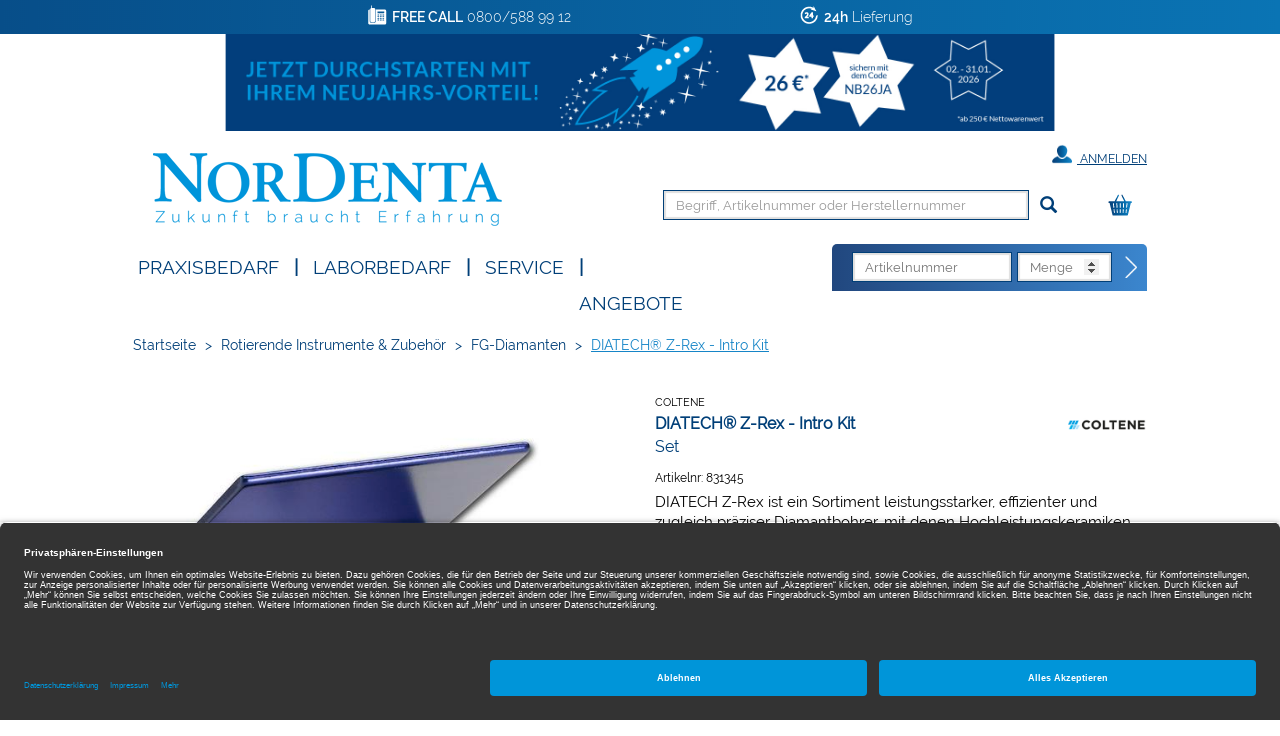

--- FILE ---
content_type: text/html;charset=UTF-8
request_url: https://www.nordenta.de/shop/rotierende-instrumente-zubehoer/fg-diamanten/diatech-z-rex-intro-kit/set/831345/p/647294
body_size: 12344
content:
<!DOCTYPE html>
<html lang="de">
<head>
	<title>DIATECH&reg; Z-Rex - Intro Kit | Set | COLTENE | Rotierende Instrumente &amp; Zubeh&ouml;r, FG-Diamanten | Nordenta</title>

	<meta http-equiv="Content-Type" content="text/html; charset=utf-8"/>
	<meta http-equiv="X-UA-Compatible" content="IE=edge">
	<meta charset="utf-8">
	<meta name="viewport" content="width=device-width, initial-scale=1, maximum-scale=1">

	<meta name="keywords" content="DIATECH® Z-Rex - Intro Kit, COLTENE, FG-Diamanten, Rotierende Instrumente & Zubehör, Diatech, coltene">
<meta name="description" content="DIATECH® Z-Rex - Intro Kit von COLTENE ▶ jetzt online für nur 86,33 € bestellen und morgen erhalten - kostenlose Fachberatung inklusive! ✓ 24h Lieferung ✓ Über 26.000 Dentalartikel">
<meta name="robots" content="index,follow">
<link rel="shortcut icon" type="image/x-icon" media="all" href="/_ui/responsive/theme-nordenta/images/favicon.png"/>

	<link rel="preload" href="/medias/601Wx601H-default-1200-53001-647294-diatech-z-rex-intro-kit.jpg?context=bWFzdGVyfGltYWdlc3wzMzQ3NHxpbWFnZS9qcGVnfGltYWdlcy9oOTIvaDJjLzk0MDQ5MDE1MjM0ODYuanBnfDRlODgwZGIzYmE4YjEyMmZjODg4YWQyNjQyY2YwNTM3ZjgxMTE4ZDE3YWFlMzQyMjEyYjZhNmQ3YjIyYTNmYzg" as="image">
	<style type="text/css">
	[unresolved] {
		visibility: hidden;
	}
	body {
		overflow-y: scroll;
	}
</style>

<link rel="preload" href="/_ui/responsive/theme-nordenta/fonts/glyphicons-halflings-regular.woff?v=2026.01.12.309" as="font" type="font/woff" crossorigin>
<link rel="preload" href="/_ui/responsive/theme-nordenta/fonts/Raleway-Regular.woff?v=2026.01.12.309" as="font" type="font/woff" crossorigin>
<link rel="preload" href="/_ui/responsive/theme-nordenta/fonts/Raleway-Thin.woff?v=2026.01.12.309" as="font" type="font/woff" crossorigin>
<link rel="preload" href="/_ui/responsive/theme-nordenta/fonts/Raleway-Light.woff?v=2026.01.12.309" as="font" type="font/woff" crossorigin>
<link rel="preload" href="/_ui/responsive/theme-nordenta/fonts/Raleway-Bold.woff?v=2026.01.12.309" as="font" type="font/woff" crossorigin>
<link rel="preload" href="/_ui/responsive/theme-nordenta/fonts/Raleway-SemiBold.woff?v=2026.01.12.309" as="font" type="font/woff" crossorigin>
<link rel="stylesheet" type="text/css" media="all" href="/wro/all_responsive.css?v=2026.01.12.309" />
		<link rel="stylesheet" type="text/css" media="all" href="/wro/nordenta_responsive.css?v=2026.01.12.309" />
	<link rel="stylesheet" type="text/css" media="print" href="/_ui/responsive/theme-nordenta/css/henryschein.print.css?v=2026.01.12.309"/>

<!-- BEGIN Usercentrics related code -->
	<link rel="preconnect" href="//app.usercentrics.eu">
	<link rel="preconnect" href="//api.usercentrics.eu">
	<link rel="preload" href="//app.usercentrics.eu/browser-ui/latest/loader.js" as="script">
	<script id="usercentrics-cmp" src="https://app.usercentrics.eu/browser-ui/latest/loader.js" data-settings-id="IlEBkqaWO" async></script>
	<script>
		let ucStyle = document.createElement('style');
		ucStyle.textContent = 'div[data-testid="uc-overlay"] { height: auto; } div[data-testid="uc-default-banner"] { min-height: auto; }';
		ucStyleAdded = false;
		window.addEventListener('UC_UI_VIEW_CHANGED', function(event) {
			let ucRoot = document.querySelector('#usercentrics-root');
			if (ucRoot === null || ucRoot.shadowRoot === null) {
				return;
			}
			if (event.detail.view === 'FIRST_LAYER') {
				ucRoot.shadowRoot.appendChild(ucStyle);
				ucStyleAdded = true;
			}
			else if (ucStyleAdded) {
				ucRoot.shadowRoot.removeChild(ucStyle);
				ucStyleAdded = false;
			}
		});
	</script>
	<!-- END Usercentrics related code -->
<script type="text/javascript">
	var liveChatKey = "5484981";
</script>
<script type="text/javascript">
	dataLayer = [];
	gtmData = {
		generalData: {
			data_stream: 'G-39RJY7JJ7Q',
			session_id: 'Y2-cc06c32f-e4ad-467f-856b-c7aefacb55be',
			division: 'Dental',
			region_1: 'EMEA',
			country: 'Germany',
			page_type: 'Product Detail Pages',
			page_topic: 'Rotierende Instrumente & Zubehör',
			site_section: 'Rotierende Instrumente & Zubehör',
			publish_date: '04.10.2017',
			update_date: '15.01.2026',
			user_id: '',
			client_id: '',
			user_role: '',
			email: '',
			login_status: 'anonymous'
		},
		pageId: 'productDetails',
		items: []
	};

	</script>

<!-- Google Tag Manager -->
	<script>(function(w,d,s,l,i){w[l]=w[l]||[];w[l].push({'gtm.start':
	new Date().getTime(),event:'gtm.js'});var f=d.getElementsByTagName(s)[0],
	j=d.createElement(s),dl=l!='dataLayer'?'&l='+l:'';j.async=true;j.src=
	'https://www.googletagmanager.com/gtm.js?id='+i+dl;f.parentNode.insertBefore(j,f);
	})(window,document,'script','dataLayer','GTM-PWQB6JW');</script>
	<!-- End Google Tag Manager -->





  







</head>

<body class="page-productDetails pageType-ProductPage template-pages-product-productLayout2Page  smartedit-page-uid-productDetails smartedit-page-uuid-eyJpdGVtSWQiOiJwcm9kdWN0RGV0YWlscyIsImNhdGFsb2dJZCI6Im5vcmRlbnRhQ29udGVudENhdGFsb2ciLCJjYXRhbG9nVmVyc2lvbiI6Ik9ubGluZSJ9 smartedit-catalog-version-uuid-nordentaContentCatalog/Online  theme-nordenta language-de">
<!-- Google Tag Manager (noscript) -->
	<noscript><iframe src="https://www.googletagmanager.com/ns.html?id=GTM-PWQB6JW" height="0" width="0" style="display:none;visibility:hidden"></iframe></noscript>
	<!-- End Google Tag Manager (noscript) -->
<script type="text/javascript">
	document.addEventListener('DOMContentLoaded', function(_event) {
		let scrollpos = sessionStorage.getItem('scrollpos');
		if (scrollpos) {
			window.scrollTo(0, scrollpos);
			sessionStorage.removeItem('scrollpos');
		}
	});
</script>
<script type="text/javascript">
	document.addEventListener("ffReady", function () {
		ACC.global.ffReady();
		ACC.gtm.ffReady();
	});
</script>
<ff-communication url="https://nordenta-ng.fact-finder.de/fact-finder"
						version="ng"
						api="v5"
						channel="prod_nordenta_deDE"
						search-immediate="false"
						user-id=""
						parameter-whitelist="query,filter,sort"
						
						category-page=""
						add-params="">
</ff-communication>
<ff-campaign-redirect></ff-campaign-redirect>

<main data-currency-iso-code="EUR">
			<div class="mainHeaderShop">

<div class="yCmsContentSlot">
<div class="benefit-bar">
	<div class="container">
		<div class="row evenly">
			<div id="topHeaderFreeCallSpan" class="benefit-one"><span class="semiboldheader">FREE CALL</span> 0800/588 99 12</div>
			<div id="topHeader24HSpan" class="benefit-two"><span class="semiboldheader">24h</span>  Lieferung</div>
			</div>
	</div>
</div>
<div class="banner__component banner">
	<a href="/login" class="js-promotion" data-id="clone_comp_000045OX_00020009" data-name="Neujahrsvorteil-01-2026-1107" data-text="Jetzt durchstarten und 26 €* Neujahrsvorteil sichern!">
				<img title="Jetzt durchstarten und 26 €* Neujahrsvorteil sichern!" alt="Jetzt durchstarten und 26 €* Neujahrsvorteil sichern!" src="/medias/NOR-Neujahrs-Vorteil-Metaheader-2026-01-v3.jpg?context=bWFzdGVyfGltYWdlc3wxOTI2MjN8aW1hZ2UvanBlZ3xpbWFnZXMvaDVlL2hjYS85NDkzNjUyNzAxMjE0LmpwZ3xmNjJiZjNmNzEwNDI0ZjJlZWE4ODhhN2Y5MTUzMzUwZTA2ZWY1MWZhZDdkOTU2MzVmZmFhYTBkOTlkNjYxNWFm"/>
	</a>
		</div>
</div><div class="backgroundHeader">
<header class="js-mainHeader container">
	<nav class="navigation navigation--top">
		<div class="row">
			<div class="col-sm-12 col-md-4 desktop__logo">
				<div class="nav__left js-site-logo">
					<div class="yCmsComponent yComponentWrapper">
<div class="banner__component banner">
	<a href="/" class="" data-id="SiteLogoComponent" data-name="Site Logo Component" data-text="Nordenta">
				<img title="Nordenta" alt="Nordenta" src="/medias/Nordenta-Logo.png?context=bWFzdGVyfGltYWdlc3wxMDcwMnxpbWFnZS9wbmd8aW1hZ2VzL2g5ZC9oNTIvOTQ2MTA0OTc4NjM5OC5wbmd8NzI5OWFjY2Y0Mzg4Y2I4NGIwY2ZkZWQ5NTNjZGE1ZGM2YWU5NWI2YTBmMjExNjllYjg4M2Q0N2ZiMWZkOGQxMA" width="349" height="88"/>
	</a>
		</div>
</div></div>
			</div>
			<div class="col-sm-12 col-md-8 hidden-xs hidden-sm">
				<div class="nav__right">
					<ul class="nav__links nav__links--account">
						<li class="liOffcanvas">
											<a href="/login" class="loginStyleURL">
													<span class="glyphicon glyphicon-user" aria-hidden="true"></span>
													Anmelden</a>
											</li>
									</ul>
				</div>
			</div>
		</div>
	</nav>
	<div class="hidden-xs hidden-sm js-secondaryNavAccount collapse" id="accNavComponentDesktopOne">
		<ul class="nav__links">

		</ul>
	</div>
	<div class="hidden-xs hidden-sm js-secondaryNavCompany collapse" id="accNavComponentDesktopTwo">
		<ul class="nav__links js-nav__links">

		</ul>
	</div>
	<nav class="navigation navigation--middle js-navigation--middle">
		<div class="container-fluid hide-in-checkout">
			<div class="row">
				<div class="mobile__nav__row mobile__nav__row--table">
					<div class="mobile__nav__row--table-group">
						<div class="mobile__nav__row--table-row">
							<div class="mobile__nav__row--table-cell visible-xs hidden-sm widthSize33">
								<div class="mobile__nav__row--btn btn mobile__nav__row--btn-menu js-toggle-sm-navigation">
									<span class="glyphicon glyphicon-align-justify"></span>
								</div>
							</div>

							<div class="mobile__nav__row--table-cell visible-xs mobile__nav__row--seperator widthSize33">
								<button class="mobile__nav__row--btn btn mobile__nav__row--btn-search js-toggle-xs-search hidden-sm hidden-md hidden-lg" type="button" aria-label="Suchen">
										<span class="glyphicon glyphicon-search"></span>
										<span class="search"><span class="searchText">Suche</span></span>
									</button>

									<button class="mobile__nav__row--btn btn mobile__nav__row--btn-search directOrderBtn hidden-sm hidden-md hidden-lg" type="button" aria-label="Direktbestellung">
										<span class="directOrder">Direktbestellung</span>
									</button>

								</div>

							<div class="yCmsContentSlot miniCartSlot componentContainer mobile__nav__row--table hidden-sm hidden-md hidden-lg">
<div class="yCmsComponent mobile__nav__row--table-cell">
<div class="nav-cart">
			<a href="/cart"
				class="mini-cart-link"
				data-mini-cart-url="/cart/rollover/MiniCart"
				data-mini-cart-refresh-url="/cart/miniCart/SUBTOTAL"
				data-mini-cart-name="Warenkorb"
				data-mini-cart-empty-name="Leerer Warenkorb"
				data-mini-cart-items-text="Elemente"
				aria-label="Warenkorb"
				>
				<div class="mini-cart-price hidden-xs hidden-sm hidden-md">
						Warenkorb&nbsp;
						<span class="replace">
						0,00 €</span>
					</div>
				<div class="mini-cart-icon search-md-margin-top">
					<span class="glyphicon glyphicon-shopping-cart "></span>
				</div>
				<div class="clear-both"></div>
			</a>
		</div>
	</div></div></div>
					</div>
				</div>
			</div>
			<div class="row desktop__nav">
				<div class="nav__left col-xs-12 col-sm-11 col-lg-10">
					<div class="row">
						<div class="col-sm-2 col-md-11 hidden-xs visible-sm mobile-menu">
							<button class="btn js-toggle-sm-navigation" type="button">
								<span class="glyphicon glyphicon-align-justify"></span>
							</button>
						</div>
						<div class="col-sm-10 col-md-1 col-xs-12 pull-right">
							<div class="site-search">
								<div class="search-container search-md-margin-top">
	<div class="searchbox">
		<button class="icon-close close-searchbutton js-close-searchbtn" type="button" aria-label="Schließen"></button>
		<div class="input-group">
			<ff-searchbox suggest-onfocus="true" use-suggest="true" suggest-delay="100" unresolved hide-suggest-onblur="false">
				<input type="text" class="form-control site-search-input js-ffSearchInput"
						name="text" value="" maxlength="100"
						placeholder="Begriff, Artikelnummer oder Herstellernummer" />
			</ff-searchbox>
			<span class="input-group-btn">
				<button class="icon-close clear-searchbutton js-clear-searchbtn" type="button" aria-label="Leeren"></button>
				<ff-searchbutton unresolved>
					<button class="glyphicon glyphicon-search ff-searchbtn js-ff-searchbtn" type="submit" data-url="/search/" aria-label="Suchen"></button>
				</ff-searchbutton>
			</span>
		</div>
	</div>
</div></div>
							<div class="visible-sm visible-xs directOrderMobile">
								<div class="clear-both"></div>
								



<div>
	
	<form action="/cart/direct/order" name="directOrderForm" method="post" class="direct-order">
		<div class="toptitledirectOrderForm">
			<span class="texttitledirectOrderForm"><b>DIREKT</b>BESTELLUNG</span>
			<div class="clear-both"></div>
		</div>
		<span id="titledirectOrderForm"><b>DIREKT</b>BESTELLUNG</span>
		<input class="article-code" type="text" placeholder="Artikelnummer" name="articleCode" value="" />
		<input class="quantity" placeholder="Menge" type="number" min="1" max="200" name="quantity" value="" />
		<input type="hidden" name="CSRFToken" value="2c15f45f-9e3b-4fd4-b69a-eb22e6168963" />
		<button type="submit" class="btn btn-link js-enable-btn js-direct-order" disabled="disabled" aria-label="Direktbestellung"><span id="arrow-right-custom"></span></button>
		<div class="clear-both"></div>
	<input type="hidden" name="as_sfid" value="AAAAAAVLrdPOQ2EwO-KaTqCeXXvS9qeXFWjr5yiL0thRm1EYz7HxCMJG5jOTAZ23rnuIdvvHVRTjCGWlbhqG4AII7m_-GXEEzbAreRfVjDAGgKH0CsOtOUNXb-jAndJBto79KncU8m84IEllja5ahhao6h4S_zEp0R3WA_2CdfYow8q4UQ==" /><input type="hidden" name="as_fid" value="e6f695f15a39f6b801787fc5e39476a2ef1a7964" /></form>
</div>
</div>
						</div>
					</div>
				</div>
				<div class="nav__right col-xs-6 col-sm-1 hidden-xs col-lg-2">
					<ul class="nav__links nav__links--shop_info">
						<li>
							<div class="yCmsContentSlot componentContainer">
<div class="yCmsComponent">
<div class="nav-cart">
			<a href="/cart"
				class="mini-cart-link"
				data-mini-cart-url="/cart/rollover/MiniCart"
				data-mini-cart-refresh-url="/cart/miniCart/SUBTOTAL"
				data-mini-cart-name="Warenkorb"
				data-mini-cart-empty-name="Leerer Warenkorb"
				data-mini-cart-items-text="Elemente"
				aria-label="Warenkorb"
				>
				<div class="mini-cart-price hidden-xs hidden-sm hidden-md">
						Warenkorb&nbsp;
						<span class="replace">
						0,00 €</span>
					</div>
				<div class="mini-cart-icon search-md-margin-top">
					<span class="glyphicon glyphicon-shopping-cart "></span>
				</div>
				<div class="clear-both"></div>
			</a>
		</div>
	</div></div></li>
					</ul>
				</div>
			</div>
		</div>
	</nav>
	<nav class="navigation navigation--bottom js_navigation--bottom js-enquire-offcanvas-navigation row" role="navigation">
		<div class="navigation__overflow">
			<div class="close-offcanvas">
				<button type="button" class="js-toggle-sm-navigation" aria-label="Schließen">
					<span class="glyphicon glyphicon-remove icon-close"></span>
				</button>
			</div>

			<div class="col-lg-6 col-md-7">
				<ul class="nav__links nav__links--products js-offcanvas-links">

					<li class="liOffcanvas">
							<a href="/login" class="loginStyleURL">
									<span class="glyphicon glyphicon-user" aria-hidden="true"></span>
										Anmelden</a>
							</li>
					<li navigationType="offcanvas" class="yCmsComponent nav__links--primary hidden-sm hidden-xs">
<li class=" auto nav__links--primary nav__links--primary-has__sub js-enquire-has-sub">

			<span class="yCmsComponent nav__link js_nav__link js_nav__link--drill__down">
<a href="#"  title="Praxisbedarf" >Praxisbedarf</a></span><span class="glyphicon  glyphicon-chevron-right hidden-md hidden-lg nav__link--drill__down js_nav__link--drill__down"></span><div class="sub__navigation js_sub__navigation">
					<a class="sm-back js-enquire-sub-close hidden-md hidden-lg" href="#">
						Zurück</a>
					<div class="row">
					<div class="sub-navigation-section col-md-4">
									<ul class="sub-navigation-list ">
										<li class="yCmsComponent nav__link--secondary">
<a href="/Shop/c/h661?filter=productType%3AP&filter=productType%3AB"  title="Restaurativ" >Restaurativ</a></li><li class="yCmsComponent nav__link--secondary">
<a href="/Shop/c/h660?filter=productType%3AP&filter=productType%3AB"  title="Abformung" >Abformung</a></li><li class="yCmsComponent nav__link--secondary">
<a href="/Shop/c/h759?filter=productType%3AP&filter=productType%3AB"  title="Temporäre Versorgung" >Temporäre Versorgung</a></li><li class="yCmsComponent nav__link--secondary">
<a href="/Shop/c/h662?filter=productType%3AP&filter=productType%3AB"  title="Anästhetika / Pharmazeutika" >Anästhetika / Pharmazeutika</a></li><li class="yCmsComponent nav__link--secondary">
<a href="/Shop/c/h658?filter=productType%3AP&filter=productType%3AB"  title="Einweg-, Glas- & Kunststoffartikel" >Einweg-, Glas- & Kunststoffartikel</a></li><li class="yCmsComponent nav__link--secondary">
<a href="/Shop/c/h663?filter=productType%3AP&filter=productType%3AB"  title="Prophylaxe / Zahnästhetik" >Prophylaxe / Zahnästhetik</a></li><li class="yCmsComponent nav__link--secondary">
<a href="/Shop/c/h666?filter=productType%3AP&filter=productType%3AB"  title="Reinigung / Desinfektion / Pflege" >Reinigung / Desinfektion / Pflege</a></li><li class="yCmsComponent nav__link--secondary">
<a href="/Shop/c/h667?filter=productType%3AP&filter=productType%3AB"  title="Röntgen" >Röntgen</a></li><li class="yCmsComponent nav__link--secondary">
<a href="/Shop/c/h676?filter=productType%3AP&filter=productType%3AB"  title="Arbeitsschutz / Hygiene" >Arbeitsschutz / Hygiene</a></li></ul>

								</div>
							<div class="sub-navigation-section col-md-4">
									<ul class="sub-navigation-list ">
										<li class="yCmsComponent nav__link--secondary">
<a href="/Shop/c/h664?filter=productType%3AP&filter=productType%3AB"  title="CAD / CAM" >CAD / CAM</a></li><li class="yCmsComponent nav__link--secondary">
<a href="/Shop/c/h670?filter=productType%3AP&filter=productType%3AB"  title="Rotierende Instrumente & Zubehör" >Rotierende Instrumente & Zubehör</a></li><li class="yCmsComponent nav__link--secondary">
<a href="/Shop/c/h665?filter=productType%3AP&filter=productType%3AB"  title="Instrumente" >Instrumente</a></li><li class="yCmsComponent nav__link--secondary">
<a href="/Shop/c/h659?filter=productType%3AP&filter=productType%3AB"  title="Endodontie" >Endodontie</a></li><li class="yCmsComponent nav__link--secondary">
<a href="/Shop/c/h675?filter=productType%3AP&filter=productType%3AB"  title="Modellieren" >Modellieren</a></li><li class="yCmsComponent nav__link--secondary">
<a href="/Shop/c/h669?filter=productType%3AP&filter=productType%3AB"  title="Kunststofftechnik" >Kunststofftechnik</a></li><li class="yCmsComponent nav__link--secondary">
<a href="/Shop/c/h668?filter=productType%3AP&filter=productType%3AB"  title="Modellherstellung" >Modellherstellung</a></li><li class="yCmsComponent nav__link--secondary">
<a href="/Shop/c/h672?filter=productType%3AP&filter=productType%3AB"  title="Kunststoffverblendtechnik" >Kunststoffverblendtechnik</a></li><li class="yCmsComponent nav__link--secondary">
<a href="/Shop/c/h673?filter=productType%3AP&filter=productType%3AB"  title="Keramik" >Keramik</a></li></ul>

								</div>
							<div class="sub-navigation-section col-md-4">
									<ul class="sub-navigation-list ">
										<li class="yCmsComponent nav__link--secondary">
<a href="/Shop/c/h674?filter=productType%3AP&filter=productType%3AB"  title="Gusstechnik" >Gusstechnik</a></li><li class="yCmsComponent nav__link--secondary">
<a href="/Shop/c/h677?filter=productType%3AP&filter=productType%3AB"  title="Organisationshilfen" >Organisationshilfen</a></li><li class="yCmsComponent nav__link--secondary">
<a href="/Shop/c/h671?filter=productType%3AP&filter=productType%3AB"  title="Kleingeräte" >Kleingeräte</a></li><li class="yCmsComponent nav__link--secondary">
<a href="/Shop/c/h678?filter=productType%3AP&filter=productType%3AB"  title="Turbinen- / Hand- / Winkelstücke" >Turbinen- / Hand- / Winkelstücke</a></li><li class="yCmsComponent nav__link--secondary">
<a href="/Shop/c/h754?filter=productType%3AP&filter=productType%3AB"  title="KFO" >KFO</a></li><li class="yCmsComponent nav__link--secondary">
<a href="/Shop/c/h905?filter=productType%3AP&filter=productType%3AB"  title="Generische Implantat Komponenten" >Generische Implantat Komponenten</a></li><li class="yCmsComponent nav__link--secondary">
<a href="/Shop/c/h947?filter=productType%3AP&filter=productType%3AB"  title="Ersatzteile / Technik" >Ersatzteile / Technik</a></li><li class="yCmsComponent nav__link--secondary">
<a href="/Shop/c/h1219?filter=productType%3AP&filter=productType%3AB"  title="Deko & Geschenke" >Deko & Geschenke</a></li></ul>

								</div>
							</div>
				</div>
			</li>
</li><li class="navigationHeaderSeparator hidden-sm hidden-xs">|</li>
						<li navigationType="offcanvas" class="yCmsComponent nav__links--primary hidden-sm hidden-xs">
<li class=" auto nav__links--primary nav__links--primary-has__sub js-enquire-has-sub">

			<span class="yCmsComponent nav__link js_nav__link js_nav__link--drill__down">
<a href="#"  title="Laborbedarf" >Laborbedarf</a></span><span class="glyphicon  glyphicon-chevron-right hidden-md hidden-lg nav__link--drill__down js_nav__link--drill__down"></span><div class="sub__navigation js_sub__navigation">
					<a class="sm-back js-enquire-sub-close hidden-md hidden-lg" href="#">
						Zurück</a>
					<div class="row">
					<div class="sub-navigation-section col-md-4">
									<ul class="sub-navigation-list ">
										<li class="yCmsComponent nav__link--secondary">
<a href="/Shop/c/h661?filter=productType%3AL&filter=productType%3AB"  title="Restaurativ" >Restaurativ</a></li><li class="yCmsComponent nav__link--secondary">
<a href="/Shop/c/h660?filter=productType%3AL&filter=productType%3AB"  title="Abformung" >Abformung</a></li><li class="yCmsComponent nav__link--secondary">
<a href="/Shop/c/h658?filter=productType%3AL&filter=productType%3AB"  title="Einweg-, Glas- & Kunststoffartikel" >Einweg-, Glas- & Kunststoffartikel</a></li><li class="yCmsComponent nav__link--secondary">
<a href="/Shop/c/h663?filter=productType%3AL&filter=productType%3AB"  title="Prophylaxe / Zahnästhetik" >Prophylaxe / Zahnästhetik</a></li><li class="yCmsComponent nav__link--secondary">
<a href="/Shop/c/h666?filter=productType%3AL&filter=productType%3AB"  title="Reinigung / Desinfektion / Pflege" >Reinigung / Desinfektion / Pflege</a></li><li class="yCmsComponent nav__link--secondary">
<a href="/Shop/c/h667?filter=productType%3AL&filter=productType%3AB"  title="Röntgen" >Röntgen</a></li><li class="yCmsComponent nav__link--secondary">
<a href="/Shop/c/h676?filter=productType%3AL&filter=productType%3AB"  title="Arbeitsschutz / Hygiene" >Arbeitsschutz / Hygiene</a></li><li class="yCmsComponent nav__link--secondary">
<a href="/Shop/c/h664?filter=productType%3AL&filter=productType%3AB"  title="CAD / CAM" >CAD / CAM</a></li></ul>

								</div>
							<div class="sub-navigation-section col-md-4">
									<ul class="sub-navigation-list ">
										<li class="yCmsComponent nav__link--secondary">
<a href="/Shop/c/h670?filter=productType%3AL&filter=productType%3AB"  title="Rotierende Instrumente & Zubehör" >Rotierende Instrumente & Zubehör</a></li><li class="yCmsComponent nav__link--secondary">
<a href="/Shop/c/h665?filter=productType%3AL&filter=productType%3AB"  title="Instrumente" >Instrumente</a></li><li class="yCmsComponent nav__link--secondary">
<a href="/Shop/c/h675?filter=productType%3AL&filter=productType%3AB"  title="Modellieren" >Modellieren</a></li><li class="yCmsComponent nav__link--secondary">
<a href="/Shop/c/h669?filter=productType%3AL&filter=productType%3AB"  title="Kunststofftechnik" >Kunststofftechnik</a></li><li class="yCmsComponent nav__link--secondary">
<a href="/Shop/c/h668?filter=productType%3AL&filter=productType%3AB"  title="Modellherstellung" >Modellherstellung</a></li><li class="yCmsComponent nav__link--secondary">
<a href="/Shop/c/h672?filter=productType%3AL&filter=productType%3AB"  title="Kunststoffverblendtechnik" >Kunststoffverblendtechnik</a></li><li class="yCmsComponent nav__link--secondary">
<a href="/Shop/c/h673?filter=productType%3AL&filter=productType%3AB"  title="Keramik" >Keramik</a></li><li class="yCmsComponent nav__link--secondary">
<a href="/Shop/c/h674?filter=productType%3AL&filter=productType%3AB"  title="Gusstechnik" >Gusstechnik</a></li></ul>

								</div>
							<div class="sub-navigation-section col-md-4">
									<ul class="sub-navigation-list ">
										<li class="yCmsComponent nav__link--secondary">
<a href="/Shop/c/h677?filter=productType%3AL&filter=productType%3AB"  title="Organisationshilfen" >Organisationshilfen</a></li><li class="yCmsComponent nav__link--secondary">
<a href="/Shop/c/h671?filter=productType%3AL&filter=productType%3AB"  title="Kleingeräte" >Kleingeräte</a></li><li class="yCmsComponent nav__link--secondary">
<a href="/Shop/c/h716?filter=productType%3AL&filter=productType%3AB"  title="Zähne" >Zähne</a></li><li class="yCmsComponent nav__link--secondary">
<a href="/Shop/c/h754?filter=productType%3AL&filter=productType%3AB"  title="KFO" >KFO</a></li><li class="yCmsComponent nav__link--secondary">
<a href="/Shop/c/h905?filter=productType%3AL&filter=productType%3AB"  title="Generische Implantat Komponenten" >Generische Implantat Komponenten</a></li><li class="yCmsComponent nav__link--secondary">
<a href="/Shop/c/h947?filter=productType%3AL&filter=productType%3AB"  title="Ersatzteile / Technik" >Ersatzteile / Technik</a></li></ul>

								</div>
							</div>
				</div>
			</li>
</li><li class="navigationHeaderSeparator hidden-sm hidden-xs">|</li>
						<li navigationType="offcanvas" class="yCmsComponent nav__links--primary hidden-sm hidden-xs">
<li class=" auto nav__links--primary ">

			<span class="yCmsComponent nav__link js_nav__link js_nav__link--drill__down">
<a href="/service"  title="SERVICE" >SERVICE</a></span></li>
</li><li class="navigationHeaderSeparator hidden-sm hidden-xs">|</li>
						<li navigationType="offcanvas" class="yCmsComponent nav__links--primary hidden-sm hidden-xs">
<li class="sale auto nav__links--primary ">

			<span class="yCmsComponent nav__link js_nav__link js_nav__link--drill__down">
<a href="/search/?query=*&filter=campaignPrice%3A1"  title="Angebote" >Angebote</a></span></li>
</li></ul>
			</div>
			



<div class="col-lg-6 col-md-5 hidden-xs hidden-sm">
	
	<form action="/cart/direct/order" name="directOrderForm" method="post" class="float-right direct-order">
		<span id="titledirectOrderForm" class="hidden-md"><b>DIREKT</b>BESTELLUNG</span>
		<input class="article-code" type="text" placeholder="Artikelnummer" name="articleCode" value="" />
		<input class="quantity" placeholder="Menge" type="number" min="1" max="200" name="quantity" value="" />
		<input type="hidden" name="CSRFToken" value="2c15f45f-9e3b-4fd4-b69a-eb22e6168963" />
		<button type="submit" class="btn btn-link js-enable-btn js-direct-order" disabled="disabled" aria-label="Direktbestellung"><span id="arrow-right-custom"></span></button>
	<input type="hidden" name="as_sfid" value="AAAAAAXXZBXLQh-DhG7r-_uxsRXpnS5uZS57THYiu950soP1ZFIB8N7L3ANrywOOP58sPNlbSZh-g0_SOw1mPmB7VeyBCvY2uNeojV3Rz4lvxShECumWUUDwMUXBgokoKchmhhW32XQd21BZs7vzPrD_tCIrdrjpMGkLPxq9OVXtYr10BA==" /><input type="hidden" name="as_fid" value="e6f695f15a39f6b801787fc5e39476a2ef1a7964" /></form>
</div>
</div>
	</nav>
<div class="breadcrumb-section">
		<ol class="breadcrumb">
	<li class="home hidden-xs hidden-sm">
		<a href="/">Startseite</a>
	</li>

	<li class="separator hidden-xs hidden-sm">&gt;</li>

				<li class="hidden-xs hidden-sm">
							<a href="/Shop/c/h670">Rotierende Instrumente &amp; Zubehör</a>
						</li>
					<li class="separator first hidden-md hidden-lg">&lt;</li>
				<li class="separator hidden-xs hidden-sm">&gt;</li>

				<li class="">
							<a href="/Shop/c/h670.6744">FG-Diamanten</a>
						</li>
					<li class="separator ">&gt;</li>

				<li class="active">
							DIATECH® Z-Rex - Intro Kit</li>
					</ol>
</div>
<div class="ffSuggest js-ff-suggest" style="display:none">
	<ff-suggest layout="block" unresolved>
		<section>
			<div data-container="productName">
				<div class="suggestTypeHeader">Produkte</div>
				<div>
					<ff-suggest-item type="productName" unresolved>
						<div class="product-list-item js-price js-view-item-list js-select-item" data-product-code="{{attributes.code}}" data-code="{{attributes.code}}" data-index="{{{index}}}">
							<div class="image"><img width="70" height="70" data-image /></div>
							<div class="item">
								<div class="name">{{{name}}}</div>
								<div class="article-ids">
									<span>
										Artikelnr: {{attributes.articleCode}}
										{{#attributes.manufacturerAID}}
									</span>
									<span>
										Herstellernr: {{attributes.manufacturerAID}}
										{{/attributes.manufacturerAID}}
									</span>
								</div>
								</div>
							<div class="prices">
										<span class="product-oldPrice"></span>
										<span class="product-price"></span>
									</div>
									<form id="command" class="add_to_cart_form" action="/cart/add" method="post"><div class="quantity">
											<input type="number" name="qty" value="1" min="1" max="200" />
										</div>
										<div class="cartButton">
											<input type="hidden" name="productCodePost" value="{{attributes.code}}"/>
											<input type="hidden" name="promoCode" value=""/>
											<input type="hidden" name="context" value="suggest,Suggest"/>
											<button type="submit" class="js-add-to-cart btn btn-primary glyphicon-shopping-cart" title="In den Warenkorb"></button>
										</div>
									<div>
<input type="hidden" name="CSRFToken" value="2c15f45f-9e3b-4fd4-b69a-eb22e6168963" />
</div><input type="hidden" name="as_sfid" value="AAAAAAVemfNerEWmt2b0FKtFw5B9X9ygYNLevLQqFwRw4L8-GHKWSgoZSja73lCStXJW4SNPyfFm5phCb_TzlqkwpM7wOKUhbh__CKtBprWMtBKxgo6i0R0nb4kqrR5WXXAK7c4sYHTiPJEHF9JMw7MQbJJtFRlIHMbFci8U4joyusbb6g==" /><input type="hidden" name="as_fid" value="993cef3878b71e089e20480e0d4d8f10c2684775" /></form></div>
					</ff-suggest-item>
				</div>
			</div>
		</section>
		<section>
			<div data-container="category">
				<div class="suggestTypeHeader">Kategorien</div>
				<div>
					<ff-suggest-item type="category" unresolved>
						<div class="product-list-item noimage"><span class="suggest-icon icon-category"></span>{{{name}}}</div>
					</ff-suggest-item>
				</div>
			</div>
			<div data-container="brand">
				<div class="suggestTypeHeader">Marken</div>
				<div>
					<ff-suggest-item type="brand" unresolved>
						{{#attributes.manufacturerLogo}}
							<div class="product-list-item"><img width="70" height="70" data-image="{{attributes.manufacturerLogo}}" alt="" />{{{name}}}</div>
						{{/attributes.manufacturerLogo}}
						{{^attributes.manufacturerLogo}}
							<div class="product-list-item nobrandimage"><span class="suggest-icon icon-brand"></span>{{{name}}}</div>
						{{/attributes.manufacturerLogo}}
					</ff-suggest-item>
				</div>
			</div>
		</section>
	</ff-suggest>
</div>
</header>
</div>


<div class="yCmsContentSlot container-fluid">
</div></div>
<div id="mainContainer" class="container">
				<div class="js-mini-cart-container"></div>
				<div class="row">
	<div class="col-lg-6 col-md-6">
		<div class="image-gallery hidden-print">
	<div class="product-banners">
		<div class="product-banner discount js-discount"></div>
		</div>
	<div class="image-gallery__image">
				<div class="item">
						<div class="image hidden-xs hidden-sm">
									<a class="productImageLink js-imagezoom" href="/medias/1200Wx1200H-default-1200-53001-647294-diatech-z-rex-intro-kit.jpg?context=bWFzdGVyfGltYWdlc3w5ODgwNHxpbWFnZS9qcGVnfGltYWdlcy9oOTEvaGU2Lzk0MDQ5MDEwNjQ3MzQuanBnfDkxNWQxNTA4ZDE0NjRhMTA2ODUxMGFkMTM2NTNhNjM3ZThjMDcxMGEyYmE4ZjkyNGY4Y2ZiMDZmOGIyOWVmMDM" data-href="/medias/1200Wx1200H-default-1200-53001-647294-diatech-z-rex-intro-kit.jpg?context=bWFzdGVyfGltYWdlc3w5ODgwNHxpbWFnZS9qcGVnfGltYWdlcy9oOTEvaGU2Lzk0MDQ5MDEwNjQ3MzQuanBnfDkxNWQxNTA4ZDE0NjRhMTA2ODUxMGFkMTM2NTNhNjM3ZThjMDcxMGEyYmE4ZjkyNGY4Y2ZiMDZmOGIyOWVmMDM" target="_blank" title="DIATECH® Z-Rex - Intro Kit">
										<img src="/medias/601Wx601H-default-1200-53001-647294-diatech-z-rex-intro-kit.jpg?context=bWFzdGVyfGltYWdlc3wzMzQ3NHxpbWFnZS9qcGVnfGltYWdlcy9oOTIvaDJjLzk0MDQ5MDE1MjM0ODYuanBnfDRlODgwZGIzYmE4YjEyMmZjODg4YWQyNjQyY2YwNTM3ZjgxMTE4ZDE3YWFlMzQyMjEyYjZhNmQ3YjIyYTNmYzg" data-zoom-image="/medias/1200Wx1200H-default-1200-53001-647294-diatech-z-rex-intro-kit.jpg?context=bWFzdGVyfGltYWdlc3w5ODgwNHxpbWFnZS9qcGVnfGltYWdlcy9oOTEvaGU2Lzk0MDQ5MDEwNjQ3MzQuanBnfDkxNWQxNTA4ZDE0NjRhMTA2ODUxMGFkMTM2NTNhNjM3ZThjMDcxMGEyYmE4ZjkyNGY4Y2ZiMDZmOGIyOWVmMDM" alt="DIATECH® Z-Rex - Intro Kit" width="601" height="601" />
									</a>
								</div>
								<div class="image hidden-lg hidden-md">
									<img src="/medias/601Wx601H-default-1200-53001-647294-diatech-z-rex-intro-kit.jpg?context=bWFzdGVyfGltYWdlc3wzMzQ3NHxpbWFnZS9qcGVnfGltYWdlcy9oOTIvaDJjLzk0MDQ5MDE1MjM0ODYuanBnfDRlODgwZGIzYmE4YjEyMmZjODg4YWQyNjQyY2YwNTM3ZjgxMTE4ZDE3YWFlMzQyMjEyYjZhNmQ3YjIyYTNmYzg" data-zoom-image="/medias/1200Wx1200H-default-1200-53001-647294-diatech-z-rex-intro-kit.jpg?context=bWFzdGVyfGltYWdlc3w5ODgwNHxpbWFnZS9qcGVnfGltYWdlcy9oOTEvaGU2Lzk0MDQ5MDEwNjQ3MzQuanBnfDkxNWQxNTA4ZDE0NjRhMTA2ODUxMGFkMTM2NTNhNjM3ZThjMDcxMGEyYmE4ZjkyNGY4Y2ZiMDZmOGIyOWVmMDM" alt="DIATECH® Z-Rex - Intro Kit" />
								</div>
								<div>
									</div>
							</div>
				</div>
		</div>

<div class="visible-print">
	<img src="/medias/601Wx601H-default-1200-53001-647294-diatech-z-rex-intro-kit.jpg?context=bWFzdGVyfGltYWdlc3wzMzQ3NHxpbWFnZS9qcGVnfGltYWdlcy9oOTIvaDJjLzk0MDQ5MDE1MjM0ODYuanBnfDRlODgwZGIzYmE4YjEyMmZjODg4YWQyNjQyY2YwNTM3ZjgxMTE4ZDE3YWFlMzQyMjEyYjZhNmQ3YjIyYTNmYzg" alt="DIATECH® Z-Rex - Intro Kit" />
	</div>
<div class="hidden-xs hidden-sm">
			</div>
	</div>

	<div class="col-lg-6 col-md-6 buying-box">
		<div class="productDetailsBox">
			<div class="productDetailsManufacturerLogo">
					<a href="/search/?query=*&filter=manufacturerName%3aCOLTENE" class="js-promotion" data-id="Mehr von &quot;COLTENE&quot;" title="Mehr von &quot;COLTENE&quot;"><img src="/medias/?context=bWFzdGVyfGxvZ29zfDU2NTJ8aW1hZ2UvanBlZ3xsb2dvcy9oNDQvaDdjLzg4MDcyNjM3OTcyNzguanBnfGIxZGNjOTM3M2IyYzA5NTQxMTY1MjQ2YjU3NWY2MzZlZmVjNzEwMGM3MmQ4MWJkNWY5ZWVjZDg3MDEzNzgyZTE" alt="COLTENE" width="80" height="80" /></a>
				</div>
			<div class="product-manufacturer">COLTENE</div>
			<h1 class="master-name">
				DIATECH® Z-Rex - Intro Kit</h1>
			<div class="product-name" id="productNameSelected">
				Set</div>
			<div class="product-numbers">
	<span class="product-numbers-key">Artikelnr: </span>
	<span class="product-numbers-value">831345</span>
</div>
<div class="product-summary-total">
					<div id="productSummary" class="product-summary"><div>DIATECH Z-Rex ist ein Sortiment leistungsstarker, effizienter und zugleich präziser Diamantbohrer, mit denen Hochleistungskeramiken wie Zirkonoxid gder Aluminiumoxid einfach bearbeitet, trepaniert oder entfernt werden können.</div><div><ul><li>Revolutionäres ERA Bonding reduziert Delamination der Diamantschicht</li><li>Außergewöhnliche Kombination aus Langlebigkeit und Effizienz aufgrund der einzigartigen synthetischen Diamantmischung</li><li>Kürzere Behandlungszeit</li><li>Einzeln in Blistern verpackt</li><li>Erhältlich in zwei Korngrößen: „medium“ für präzises Arbeiten bei reduzierter Wahrscheinlichkeit von Mikrorissen und „grob“ für noch höhere Effizienz bei der Kronentrennung</li></ul><b>Packung:</b> Je ein Bohrer in der Form ZR801-314-014-M, ZR801-314-018-M, ZR850-314-016-10-M, ZR881-314-016-8-C und ZR379-314-023-5-M und Bohrerständer.</div></div>
						<div><a href="#accessibletabsnavigation0-0" id="showMoreText">mehr...</a></div>
					</div>
			<div class="yCmsContentSlot page-details-variants-select">
<div class="yCmsComponent yComponentWrapper page-details-variants-select-component">
</div></div><div class="product-price-box">
				</div>
			<div class="yCmsContentSlot page-details-variants-select">
<div class="yCmsComponent yComponentWrapper page-details-add-to-cart-component">
<div class="addtocart-component">
	<div class="clear-both"></div>
				<div class="actions">
					<div class="AddToCart-AddToCartAction" data-index="1" class="">
			<form id="addToCartForm" class="add_to_cart_form" action="/cart/add" method="post"><input type="hidden" maxlength="3" size="1" name="qty" class="qty js-qty-selector-input" value="1">
	<input type="hidden" name="promoCode" value=""/>
	<input type="hidden" name="context" value=""/>
	<input type="hidden" name="position" value="pdp"/>
	<input type="hidden" name="productCodePost" value="647294"/>
	<input type="hidden" name="masterCodePost" value="1001_32364"/>
	<input type="hidden" name="pricePost" value=""/>

	<div class="add-to-wishlist-action float-left">
			</div>
		<div class="float-right">
			</div>
		<div class="clear-both"></div>
	<div>
<input type="hidden" name="CSRFToken" value="2c15f45f-9e3b-4fd4-b69a-eb22e6168963" />
</div><input type="hidden" name="as_sfid" value="AAAAAAXxLmud41UvA5WI3Vgu73PsayTbCwpA8ShrVTWvgUOsIo-jBV2vB0Q_laVIkvf0rWL00ng_ygTuSTOvW8nknQysoFOh9ht91WEInKVPsM60rLLhObTLDrcoTJ_whoKfS4X9i4GGQdWZeYVAngsyl7kFxyYBSZ6ww0q96-HgsQcHeA==" /><input type="hidden" name="as_fid" value="b75972d1ded7ca12f701d7c6a2a9fe16be135f55" /></form></div>
	<div class="AddToCart-AvailabilityAction" data-index="2" class="">
			<div class="availability-box display-table">
	<div class="display-cell">
		<img src="/_ui/responsive/common/images/button-red.png" width="16" height="16" />
	</div>
	<div class="display-cell text">
		<span class="availability-box-text">
			Nicht verfügbar</span>
	</div>
</div></div>
	</div>
			</div>
</div></div></div>
	</div>

	<div class="visible-xs visible-sm">
		</div>
</div>
<div class="row">
	<div class="tabs js-tabs tabs-responsive col-md-12">
		<div class="tabhead">
			<a href="">Produktinformation</a><span class="glyphicon"></span>
		</div>

		<div class="tabbody">
			<div class="container-lg">
				<div class="row">
					<div class="col-md-12">
						<div class="tab-container"><div class="tab-details">
	<div class="product-manufacturer">COLTENE</div>
		<div class="product-name">DIATECH® Z-Rex - Intro Kit</div>
		<div class="product-description">
			<div>DIATECH Z-Rex ist ein Sortiment leistungsstarker, effizienter und zugleich präziser Diamantbohrer, mit denen Hochleistungskeramiken wie Zirkonoxid gder Aluminiumoxid einfach bearbeitet, trepaniert oder entfernt werden können.</div><div><ul><li>Revolutionäres ERA Bonding reduziert Delamination der Diamantschicht</li><li>Außergewöhnliche Kombination aus Langlebigkeit und Effizienz aufgrund der einzigartigen synthetischen Diamantmischung</li><li>Kürzere Behandlungszeit</li><li>Einzeln in Blistern verpackt</li><li>Erhältlich in zwei Korngrößen: „medium“ für präzises Arbeiten bei reduzierter Wahrscheinlichkeit von Mikrorissen und „grob“ für noch höhere Effizienz bei der Kronentrennung</li></ul><b>Packung:</b> Je ein Bohrer in der Form ZR801-314-014-M, ZR801-314-018-M, ZR850-314-016-10-M, ZR881-314-016-8-C und ZR379-314-023-5-M und Bohrerständer.</div></div>
	</div>
</div>
					</div>
				</div>
			</div>
		</div>

		<div class="tabs js-tabs tabs-responsive">
	</div>
</div>
</div><div class="yCmsContentSlot productDetailsPageSectionUpSelling">
</div><div class="yCmsContentSlot productDetailsPageSection4">
<div class="yCmsComponent productDetailsPageSection4-component">
<div class="js_recommendations" data-url="/recommendations" data-component="ff-recommendation" data-product-code="647294" data-title="Andere Kunden kauften auch:"></div>
<div id="title_recommendation" style="display: none;">Andere Kunden kauften auch:</div>
</div><div class="yCmsComponent productDetailsPageSection4-component">
<div class="js_recommendations" data-url="/similarproducts" data-component="ff-similar-products" data-product-code="647294" data-title="Das könnte Sie auch interessieren:"></div>
<div id="title_similarProducts" style="display: none;">Das könnte Sie auch interessieren:</div>
</div></div><a href="#" class="toTop hidden-print" title="Nach oben">
					<img src="/_ui/responsive/theme-nordenta/css/images/dropdown.png" width="35px" height="35px" alt="" />
						</a>
			</div>

			<footer>
	<div class="content"><div class="container footerUp"><div class="row"><div class="col-lg-3 col-md-3 withBorderRight sameHeight"><div class="titleColFooter">Produkte</div><div class="listLinkFooter"><a data-url-expand="/Abformmaterialien/c/01" href="#">Abformmaterialien</a> <a data-url-expand="/Anaesthetika-Pharmazeutika/c/02" href="#">An&auml;sthetika / Pharmazeutika</a> <a data-url-expand="/Rotierende-Instrumente-Okklusions-Pruefmittel/c/03" href="#">Rotierende Instrumente / Okklusions-Pr&uuml;fmittel</a> <a data-url-expand="/Desinfektions-Reinigungsmittel/c/04" href="#">Desinfektions- / Reinigungsmittel</a> <a data-url-expand="/Hygiene-Einwegartikel/c/05" href="#">Hygiene- / Einwegartikel</a> <a data-url-expand="/Fuellungsmaterialien/c/06" href="#">F&uuml;llungsmaterialien</a> <a data-url-expand="/Prophylaxe/c/07" href="#">Prophylaxe</a> <a data-url-expand="/Instrumente/c/08" href="#">Instrumente</a> <a data-url-expand="/Prothetik-provisorische-KronenCategoryLink/c/09" href="#">Prothetik / provisorische Kronen</a> <a data-url-expand="/Roentgen/c/10" href="#">R&ouml;ntgen</a> <a data-url-expand="/Wurzelbehandlung/c/11" href="#">Wurzelbehandlung</a> <a data-url-expand="/Zemente-Unterfuellungen/c/12" href="#">Zemente / Unterf&uuml;llungen</a> <a data-url-expand="/Geraete-Praxiseinrichtung/c/13" href="#">Ger&auml;te / Praxiseinrichtung</a><a data-url-expand="/CAD-CAMC/c/17" href="#">CAD/CAM Rohlinge</a> <a data-url-expand="/Modellherstellung/c/25" href="#">Modellherstellung</a> <a data-url-expand="/Artikulatoren/c/28" href="#">Artikulatoren</a> <a data-url-expand="/Modellieren/c/31" href="#">Modellieren</a> <a data-url-expand="/Tiefziehfolien-Loeffelmaterial/c/34" href="#">Tiefziehfolien / L&ouml;ffelmaterial</a> <a data-url-expand="/Einbettmassen-giessen-ausbetten-loeten/c/37" href="#">Einbettmassen / gie&szlig;en / ausbetten / l&ouml;ten</a> <a data-url-expand="/Oberflaechenbearbeitung/c/40" href="#">Oberfl &auml;chenbearbeitung</a> <a data-url-expand="/Keramik/c/43" href="#">Keramik</a> <a data-url-expand="/Verblendmaterialien/c/47" href="#">Verblendmaterialien</a> <a data-url-expand="/Instrumente/c/50" href="#">Instrumente</a> <a data-url-expand="/Kieferorthopaedie-Klammerdraehte/c/53" href="#">Kieferorthop&auml;die / Klammerdr&auml;hte</a> <a data-url-expand="/Verschiedenes-Labor/c/57" href="#">Verschiedenes (Labor)</a></div></div><div class="col-lg-6 col-md-6 withBorderRight sameHeight"><div class="row"><div class="col-lg-4 col-md-4 withBorderRight sameHeight"><div class="withBorderBottom SameMiddleHeight"><div class="titleColFooter">Service</div><div class="listLinkFooter"><a data-url-expand="/service" href="#">Service-Vorteile</a></div><div class="listLinkFooter"><a href="/medias/NORDENTA-Retourenschein.pdf?context=bWFzdGVyfGltYWdlc3w5MjUzM3xhcHBsaWNhdGlvbi9wZGZ8aW1hZ2VzL2g2Ni9oYzIvOTAzOTQyOTAwOTQzOC5wZGZ8MTA3MWE2ZWQ2OGIyNTczNDQwZDhiN2Q5ODJjNzljYTYwMDA3YmYzMjI1NzNlNzllZjhjMWEwODk2NWJjMTY1Yw" target="_blank">Retourenschein</a></div><div class="listLinkFooter"><a href="/serviceNewsletter">Newsletter</a></div><div class="listLinkFooter"><a href="#" onclick="UC_UI.showSecondLayer();">Cookie-Einstellungen</a></div><div class="listLinkFooter"><a data-url-expand="/faq" href="#">FAQ - H&auml;ufig gestellte Fragen</a> </div></div><div class="withBorderBottom SameMiddleHeight"> <div class="titleColFooter">Zahlarten</div><div class="listLinkFooter">Rechnung</div><div class="listLinkFooter">Vorkasse</div><div class="listLinkFooter"><a download="" href="/medias/Nordenta-SEPA-Lastschriftmandat-07-2023.pdf?context=bWFzdGVyfGRvY3VtZW50c3wzNjc3NjJ8YXBwbGljYXRpb24vcGRmfGRvY3VtZW50cy9oZjkvaDRlLzkyMjQ2NTM3MzM5MTgucGRmfGU4NmUzYTgxYWJmYzVmODZhY2ZiZGY3ODdlNWNkN2NjNGU1NjVmYTk4NWFjN2I0ZDBmMGQzZjkyNTM0MjFlY2M">Lastschrift</a></div></div><div><div class="titleColFooter">Bewertungen</div><div class="listLinkFooter"><div class="ekomi-widget-container ekomi-widget-sf3976768109d86176d7" id="widget-container"></div><div data-certificate="83FAEC424895C46" data-url="//connect.ekomi.de/integration_1511363260/" id="eKomiWidget_default"></div></div></div></div><div class="col-lg-8 col-md-8"><div class="withBorderBottom SameMiddleHeight"><div class="titleColFooter">Kontakt</div><div class="listLinkFooter"><a data-url-expand="/contact" href="#">Kontakt/Anfrage</a> <a data-url-expand="/login" href="#">Neukundenanmeldung</a> <a class="js-password-forgotten" data-cbox-title="Kennwort zurücksetzen" data-url-expand="/login/pw/request" href="#">Kennwort vergessen</a></div></div><div class="withBorderBottom SameMiddleHeight"> <div class="titleColFooter">Bestellungen</div><div><a href="https://www.tnt.com/express/de_de/site/shipping-tools/tracking.html">Sendung verfolgen</a></div></div><div><div class="titleColFooter">Gepr&uuml;fter Shop</div><div class="listLinkFooter secuLinkFooter"><a href="http://www.medcert.de/" id="certFooter" target="_blank" title="MED/CERT Zertifikat ISO">MED/CERT Zertifikat ISO</a> <a href="http://www.bvdental.de/" id="bvdFooter" target="_blank" title="BVD - Bundeverband Dentalhandel e.V. Zertifikat BVD">BVD - Bundeverband Dentalhandel e.V. Zertifikat BVD</a></div></div></div></div></div><div class="col-lg-3 col-md-3 withBorderRight downDivParent sameHeight"><div class="downDiv"><br />© 2026 Nordenta Handelsgesellschaft mbH | Alle Rechte vorbehalten<br />* Alle Preise zzgl. gesetzlicher Mehrwertsteuer</div></div></div></div><div class="footerDown"><div class="container"><div class="row"><div class="col-md-3 col-lg-4"></div><div class="col-md-6 col-lg-4"><div class="evenly"><span class="itemevenly">		 			<a data-url-expand="/impressum" href="#" id="impressumFooter" target="_self" title="Impressum">Impressum</a> 		 			</span> <span class="itemevenly"> 		 			<a data-url-expand="/AGB" href="#" target="_blank">AGB</a> 		 			</span> <span class="itemevenly"> 		 			<a data-url-expand="/dataSecurity" href="#" id="dataSecurityFooter" target="_self" title="Datenschutz">Datenschutz</a> </span><a data-url-expand="/Nachhaltigkeit" href="#" id="dataSecurityFooter" target="_self" title="Nachhaltigkeit">Nachhaltigkeit</a> </div></div><div class="col-md-3 col-lg-4"></div></div></div></div></div></footer>
</main>

	<script type="text/javascript">
	/*<![CDATA[*/
	
	var ACC = { config: {} };
		ACC.config.theme = "nordenta";
		ACC.config.encodedContextPath = "";
		ACC.config.commonResourcePath = "/_ui/responsive/common";
		ACC.config.themeResourcePath = "/_ui/responsive/theme-nordenta";
		ACC.config.CSRFToken = "2c15f45f-9e3b-4fd4-b69a-eb22e6168963";

		
		ACC.config.loggedin = false;
		
		ACC.config.loginUrl = '/login';

		
		ACC.config.authenticationStatusUrl = '/authentication/status';

		

		ACC.config.wishlistProductExists = 'Das Produkt befindet sich bereits auf dieser Merkliste.';
		ACC.config.pdpWishlistExists = 'Bereits auf einer Merkliste';
		ACC.config.livechatConsent = 'Bitte akzeptieren Sie zuerst hier die Cookies für den "LiveChat" Service und laden Sie dann die Seite erneut.';
		ACC.config.hubspotConsent = 'Bitte akzeptieren Sie zuerst hier die Cookies für den "HubSpot" Service und laden Sie dann die Seite erneut.';
	/*]]>*/
</script>

<script type="text/javascript" src="/_ui/shared/js/generatedVariables.js"></script>
<script type="text/javascript" src="/_ui/responsive/common/ff-web-components/vendor/webcomponents-loader.js?v=2026.01.12.309"></script>

<script type="text/javascript" src="/wro/all_responsive.js?v=2026.01.12.309"></script>
	</body>

</html>



--- FILE ---
content_type: text/html;charset=UTF-8
request_url: https://www.nordenta.de/similarproducts?_=1768928177963
body_size: 1851
content:
<ff-similar-products id-type="productNumber" unresolved max-results="10">
	<div>
	<div class="carousel__component ff-carousel">
		<div class="carousel__component--headline">
				</div>
		<ff-record-list class="js-ff-carousel carousel__component--carousel" unresolved subscribe="false">
			<ff-record class="carousel__item">
				<div data-product-code="{{record.code}}" data-index="{{position}}" data-flagNew="{{record.newFlag}}" class="js-price js-wishlist" id="carouselItem-{{record.code}}">
					<div class="wishlistButton add-to-wishlist-action">
							</div>
					<div class="productImage">
						<a data-code="{{record.code}}" data-anchor="{{record.url}}" data-redirect="{{record.url}}" data-redirect-target="_self" class="thumb js-select-item" title="{{record.name}}" disable-overwrite>
							<div class="carousel__item--thumb">
								{{#record.img-140Wx140H}}
								<img data-lazy="{{record.img-140Wx140H}}" width="140" height="140" alt="{{record.name}}" title="{{record.name}}"/>
								{{/record.img-140Wx140H}}
								{{^record.img-140Wx140H}}
								<img src="/_ui/responsive/common/images/missing_product_DE_300x300.jpg" alt="{{record.name}}" title="{{record.name}}" width="140" height="140" />

								{{/record.img-140Wx140H}}
							</div>
						</a>
						<div class="product-banners">
							<div class="product-banner discount js-product-discount"></div>
							<div class="product-banner new js-ff-product-new">Neu</div>
							{{#record.banner}}
								<div class="product-banner">{{record.banner}}</div>
							{{/record.banner}}
							{{^record.banner}}
								{{#record.ownBrand}}
									<div class="product-banner ownbrand">Hausmarke</div>
								{{/record.ownBrand}}
							{{/record.banner}}
						</div>
					</div>
					<div class="details">
						<div class="manufacturer-name">{{record.manufacturerName}}</div>
						<div class="product-name">
							<a data-code="{{record.code}}" data-anchor="{{record.url}}" data-redirect="{{record.url}}" data-redirect-target="_self" class="js-select-item" disable-overwrite>
								{{record.name}}
							</a>
						</div>
						<div>
							<span class="product-availability {{record.availability}}"></span>
							<span class="manufacturer-aid">
								{{#record.manufacturerAID}}
									Herstellernr: {{record.manufacturerAID}}
								{{/record.manufacturerAID}}
							</span>
						</div>
						<div class="prices">
							<span class="price-only">nur</span>
							<span class="product-price"></span>
							<span class="price-insteadof">statt</span>
							<span class="product-oldPrice"></span>
						</div>
						<div class="clear-both"></div>
						<div class="add-to-cart">
							<form id="addToCartForm{{record.code}}" class="add_to_cart_form" action="/cart/add" method="post"><input type="hidden" name="context" value="similarProducts,"/>
								<input type="hidden" name="position" value="similarProducts"/>
								<div class="article-select">
									<input type="hidden" name="productCodePost" value="{{record.code}}"/>
								</div>
								<input type="hidden" name="promoCode" value=""/>
								<div class="cart-qty">
									<select class="form-control quantity" name="qty" aria-label="Menge">
										<option value="1">1</option>
										<option value="2">2</option>
										<option value="3">3</option>
										<option value="4">4</option>
										<option value="5">5</option>
										<option value="6">6</option>
										<option value="7">7</option>
										<option value="8">8</option>
										<option value="9">9</option>
										<option value="10">10</option>
										<option value="11">11</option>
										<option value="12">12</option>
										<option value="13">13</option>
										<option value="14">14</option>
										<option value="15">15</option>
										<option value="16">16</option>
										<option value="17">17</option>
										<option value="18">18</option>
										<option value="19">19</option>
										<option value="20">20</option>
										</select>
								</div>
								<div class="cart-button">
									<button type="submit" class="btn btn-primary btn-block js-add-to-cart">
										In den Warenkorb</button>
								</div>
								<div class="clear-both"></div>
							<div>
<input type="hidden" name="CSRFToken" value="2c15f45f-9e3b-4fd4-b69a-eb22e6168963" />
</div><input type="hidden" name="as_sfid" value="AAAAAAXPKWYZG5Sx8Yljauxf2K6jsZdIR2UQj-l3llInKsCD9vQ9D7L-cVXuiIA2GOI8fpVW3lyHZKRUg5aR11E-90p_Cn3n2z81xDXIOYTJDxyzhLD8eQwxgaP9Td_IlcrG12KAd_2RpUN7B1kyudKc8cySgKdYEDskFHoB6d4pwyMosA==" /><input type="hidden" name="as_fid" value="91c99e505ac9f2d07549dca022129c1769117fef" /></form></div>
					</div>
				</div>
			</ff-record>
		</ff-record-list>
		</div>
</div>

</ff-similar-products>
